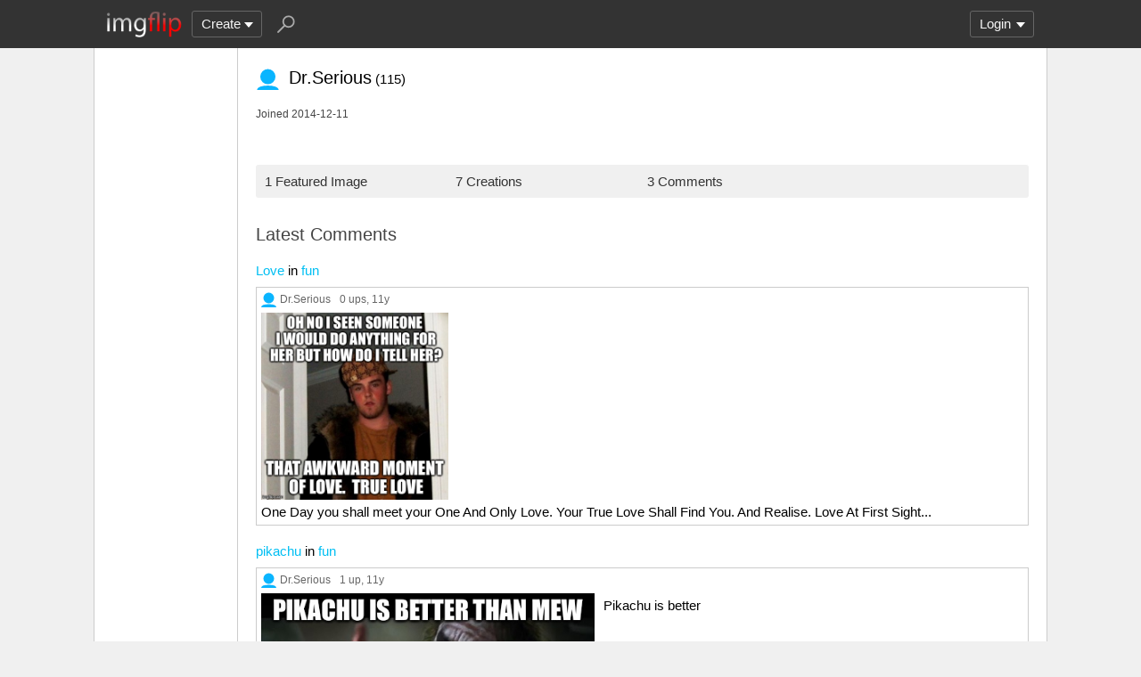

--- FILE ---
content_type: text/html; charset=utf-8
request_url: https://imgflip.com/user/Dr.Serious
body_size: 4137
content:
<!DOCTYPE html>

<head>

<meta http-equiv="Content-Type" content="text/html; charset=utf-8"/>
<meta name="viewport" content="width=device-width, initial-scale=1">

<script>
a=new XMLHttpRequest();
a.onload=function(){I=JSON.parse(this.responseText);if(window.initData)initData();};
a.open('get','/ajax_get_le_data',true);
a.send();
</script>

<script async src="https://www.googletagmanager.com/gtag/js?id=G-DCRTFFEBRL"></script>
<script>
	window.dataLayer = window.dataLayer || [];
	function gtag(){dataLayer.push(arguments);}
	gtag('js', new Date());
	gtag('config', 'G-DCRTFFEBRL');
	gtag('set', 'user_properties', {
		app_type: (typeof window.matchMedia !== 'undefined' && window.matchMedia('(display-mode: standalone)').matches) ? 'standalone' : 'web'
	});
	gtag('config', 'G-X8YQQMPY4Q', {send_page_view: false});
	window._pwGA4PageviewId = ''.concat(Date.now());
	gtag('event', 'ramp_js', {
		send_to: 'G-X8YQQMPY4Q',
		pageview_id: window._pwGA4PageviewId
	});
</script>
<script>
version=1426;
spriteNum=4973;
IMAGE_DOMAIN='//i.imgflip.com/';
mm=0;
</script>

<style>
.i-banner{width:320px;height:50px;display:block;margin:0 auto;overflow:hidden;}
@media(min-width:500px){.i-banner{width:468px;height:60px;}}
@media(min-width:760px){.i-banner{width:728px;height:90px;}}
</style>
<link rel="icon" href="/favicon.ico?b"/>
<link rel="icon" sizes="96x96" href="/imgflip-icon-96.png"/>
<link rel="icon" sizes="180x180" href="/apple-touch-icon.png?c"/>
<link rel="apple-touch-icon" href="/apple-touch-icon.png?c"/>
<meta name="apple-mobile-web-app-capable" content="yes">
<meta name="apple-mobile-web-app-status-bar-style" content="black">
<meta name="apple-mobile-web-app-title" content="Imgflip">
<meta name="theme-color" content="#333"/>
<link rel="manifest" href="/manifest.json">
<link rel='stylesheet' href='//s.imgflip.com/v1426/style.css' media='screen'/>
<title>Dr.Serious's Profile - Imgflip</title>
<meta name="description" content="User Dr.Serious on Imgflip. See their 1 featured image, 3 comments, and other activity."/>
<link rel='stylesheet' href='//s.imgflip.com/v1426/flip.css' media='screen'/><link rel='stylesheet' href='//s.imgflip.com/v1426/user_pages.css' media='screen'/>

</head>

<body class="fixed-header">
<script>
	var dm = document.cookie.match(/(^|;\s?)dm=([^;]+)/);
	dm = dm ? dm[2] : '';
	if (dm === '1' || (dm === '' && window.matchMedia && window.matchMedia('(prefers-color-scheme: dark)').matches)) {
		document.body.className += ' darkmode';
	}
</script>

<div id="panel-back">

	<div id="panel">
		<div id="nt-nots-mini" class="darkmode"></div>
		<a class="nav" href="/">
			<img id="logo" alt="Imgflip Logo" src="/imgflip_white_96.png">
			<img id="logo-icon" alt="Imgflip Logo Icon" src="/imgflip-icon-transparent-192.svg">
		</a>

		<div class="nav menu-wrap" id="nav-make">
			<div id="nav-make-inner" class="menu-btn nosel down-arrow">Create</div>
			<div id="make-list" class="menu">
				<a class="make-item" href="/memegenerator" title="Meme Generator">
					<svg width=30 height=30 class="make-icon make-icon-meme">
						<g transform="scale(.3)">
							<path d="M 20 0 l 30 50 l -50 -10 l 0 -40 z"/>
							<path d="M 60 0 l 40 0 l -50 50 z"/>
							<path d="M 100 60 l 0 40 l -20 0 l -30 -50 z"/>
							<path d="M 40 100 l -40 0 l 50 -50 z"/>
						</g>
					</svg>
					Make a Meme
				</a>
				<a class="make-item" href="/gif-maker" title="Animated GIF Maker (from video, youtube, images, etc.)">
					<svg class="make-icon make-icon-gif">
						<g transform="scale(.3)">
							<rect width=66 height=66 x=31 y=3 />
							<rect width=66 height=66 x=17 y=17 />
							<rect width=66 height=66 x=3 y=31 />
							<path d="M 24 50 l 25 14 l -25 14 z"/>
						</g>
					</svg>
					Make a GIF or Short Video
				</a>
				<a class="make-item" href="/memetemplates" title="Popular Blank Meme Templates">
					<div class="make-icon make-icon-meme-templates"></div>
					Meme Templates
				</a>
				<a class="make-item" href="/gif-templates" title="Popular Blank GIF Templates">
					<svg class="make-icon make-icon-gif-templates" viewBox="0 0 30 30">
						<g transform="scale(.3)">
							<path d="M 35 30 l 34 20 l -34 20 z"/>
						</g>
					</svg>
					GIF Templates
				</a>
			</div>
		</div>

		<div class="nav menu-wrap" id="u-menu-wrap">
			<div id="u-menu-btn" class="menu-btn nosel down-arrow">
				<span id="u-long"></span>
			</div>
			<div id="u-menu" class="menu"></div>
		</div>

		<div id="nt-count" class="display-none"></div>

		<svg width=30 height=30 id="panel-search-icon" class="s-icon" viewBox="0 0 100 100">
			<path d="M 20 80 l 25 -25"/>
			<circle r=20 cx=59 cy=41 />
		</svg>

		<div class="clear"></div>
	</div>

	<div id="panel-search-back" class="hidden">
		<div id="panel-search">
			<form class="s-form" action="/search" method="get">
				<input id="panel-search-input" name="q" type="text" placeholder="Search memes, gifs, tags, users" autocomplete="off" autocapitalize="off" autocorrect="off"/>
			</form>
			<button type="button" class="s-submit l but">
				<svg width=26 height=26 class="s-icon" viewBox="0 0 100 100">
					<path d="M 20 80 l 25 -25"/>
					<circle r=20 cx=59 cy=41 />
				</svg>
			</button>
		</div>
	</div>

	<div id="panel-offline-msg" class="display-none"></div>
</div>

<div id="page" class="clearfix">

	
<div id="user-panel">
	</div>

	<div id="user-page" class="clearfix">
		<div id="user-title">
			<div class="ico ico4"></div><span id="user-title-text"><span class="u-username">Dr.Serious</span>
				<span id="user-points">(115)</span>
			</span>
		</div>

						
		<div id="user-joined">Joined 2014-12-11</div>

		
		<div id="user-tagline"></div>

		<div class="user-stats">
			<div class="user-stat">1 Featured Image</div
			><div class="user-stat">7 Creations</div
			><div class="user-stat">3 Comments</div
					></div>

		
		
		
		
		<div id="user-comments">
			<h2>
				Latest Comments
							</h2>
			
			<div class='user-com'>
				<a href='/i/f7n7z#com78270'>Love</a> in <a href='/m/fun'>fun</a>
				<div id='com78270' data-uid='402634' class='com'><div class='c-vote'><button type='button' class='c-up -up l but'></button><button type='button' class='c-down -down l but'></button></div><div class='c-right'><button type='button' class='c-reply a'>reply</button><div class='c-title'><div class="ico ico4"></div><a href='/user/Dr.Serious' class='u-username'>Dr.Serious</a></div><div class='c-stats'><span class='c-points'>0 ups</span>, 11y</div><div class='c-text'><div class='c-img-wrap-wrap' style='width:210px'><div class='c-img-wrap' style='padding-bottom:100%'><img src='//i.imgflip.com/f7nff.jpg' alt='OH NO I SEEN SOMEONE I WOULD DO ANYTHING FOR HER BUT HOW DO I TELL HER? THAT AWKWARD MOMENT OF LOVE.  TRUE LOVE | image tagged in memes,scumbag steve | made w/ Imgflip meme maker'/></div></div><div class='c-textonly'>One Day you shall meet your One And Only Love.   Your True Love Shall Find You.   And Realise.    Love At First Sight...</div></div></div></div>
			</div>
			<div class='user-com'>
				<a href='/gif/elxdb#com78266'>pikachu</a> in <a href='/m/fun'>fun</a>
				<div id='com78266' data-uid='402634' class='com'><div class='c-vote'><button type='button' class='c-up -up l but'></button><button type='button' class='c-down -down l but'></button></div><div class='c-right'><button type='button' class='c-reply a'>reply</button><div class='c-title'><div class="ico ico4"></div><a href='/user/Dr.Serious' class='u-username'>Dr.Serious</a></div><div class='c-stats'><span class='c-points'>1 up</span>, 11y</div><div class='c-text'><div class='c-img-wrap-wrap' style='width:374.419px'><div class='c-img-wrap' style='padding-bottom:56.087%'><img src='//i.imgflip.com/f7n09.jpg' alt='PIKACHU IS BETTER THAN MEW | image tagged in memes,and everybody loses their minds | made w/ Imgflip meme maker'/></div></div><div class='c-textonly'>Pikachu is better</div></div></div></div>
			</div>
			<div class='user-com'>
				<a href='/gif/elxrw#com78265'>Julianne Moore - Fake Smiling</a> in <a href='/m/fun'>fun</a>
				<div id='com78265' data-uid='402634' class='com'><div class='c-vote'><button type='button' class='c-up -up l but'></button><button type='button' class='c-down -down l but'></button></div><div class='c-right'><button type='button' class='c-reply a'>reply</button><div class='c-title'><div class="ico ico4"></div><a href='/user/Dr.Serious' class='u-username'>Dr.Serious</a></div><div class='c-stats'><span class='c-points'>0 ups</span>, 11y</div><div class='c-text'><div class='c-img-wrap-wrap' style='width:280px'><div class='c-img-wrap' style='padding-bottom:75%'><img src='//i.imgflip.com/f7mvp.jpg' alt='&quot;WTF?&quot; | image tagged in memes,futurama fry | made w/ Imgflip meme maker'/></div></div><div class='c-textonly'>WTF?</div></div></div></div>
			</div>		</div>
	</div>
</div>

<div id="footer">
	<div id="footer-nav">
		<a href="/pro?from=footer">Imgflip Pro</a>
		<a href="/gif-maker">GIF Maker</a>
		<a href="/memegenerator">Meme Generator</a>
		<a href="/memetemplates">Blank Meme Templates</a>
		<a href="/gif-templates">GIF Templates</a>
		<a href="/chart-maker">Chart Maker</a>
		<a href="/demotivational-maker">Demotivational Maker</a>
		<a href="/image-resizer">Image Resizer</a>
		<a href="/about">About</a>
		<a href="/privacy">Privacy</a>
		<a href="/terms">Terms</a>
		<a href="/api">API</a>
		<a href="/slack">Slack App</a>
		<a href="/request_removal">Request Image Removal</a>
		<span id="do-not-sell-btn" class="qc-ccpa-persistent-link"></span>
	</div>
	<div id="findUs">
		<a id="on-fb" href="https://www.facebook.com/imgflip">Facebook</a>
		<a id="on-tw" href="https://twitter.com/imgflip">Twitter</a>
		<a id="on-android" href="https://play.google.com/store/apps/details?id=com.imgflip.twa">Android App</a>
		<a id="on-chrome" href="https://chrome.google.com/webstore/detail/imgflip-quick-create/ipdbhnffahpohpdkcelabahpmlheidff">Chrome Extension</a>
	</div>
	<div id="footline">
		Empowering creativity on teh interwebz
		<br/>Imgflip LLC 2026		<br/><a id="hiring-link" href="/careers">Are you a web developer?</a>
	</div>

	</div>

<script src="https://s.imgflip.com/jq.js"></script>

<script crossorigin='anonymous' src='//s.imgflip.com/v1426/common.js'></script>
<script>
	$d.on('click', '.more-toggle', function() {
		var $btn = $(this);
		var moreText = $btn.data('text');
		$btn.parent().find(moreText ? '.more-shown' : '.more-hidden').toggleClass('more-shown', !moreText).toggleClass('more-hidden', moreText);
		$btn.data('text', moreText ? '' : $btn.text());
		$btn.text(moreText || 'Show Less');
	});
	$d.on('click', '.user-follow-btn,.user-unfollow-btn', function() {
		var $btn = $(this);
		var isFollow = $btn.hasClass('user-follow-btn');
		$btn.addClass('disabled');
		$.ajax({
			url: '/ajax_follow_user',
			type: 'post',
			dataType: 'json',
			data: {uid: 402634, follow: isFollow ? 1 : 0},
			success: function(result) {
				if (result.error) {
					error_dialog(result.error);
				} else {
					$btn.siblings('.user-follow-btn,.user-unfollow-btn').removeClass('display-none');
					$btn.addClass('display-none');
				}
			},
			complete: function() {
				$btn.removeClass('disabled');
			}
		});
	});
	$d.on('click', '.user-block-btn,.user-unblock-btn', function() {
		var $btn = $(this);
		var isBlock = $btn.hasClass('user-block-btn');
		$btn.addClass('disabled');
		$.ajax({
			url: '/ajax_block_user',
			type: 'post',
			dataType: 'json',
			data: {uid: 402634, block: isBlock ? 1 : 0},
			success: function(result) {
				if (result.error) {
					error_dialog(result.error);
				} else {
					$btn.siblings('.user-block-btn,.user-unblock-btn').removeClass('display-none');
					$btn.addClass('display-none');
					if (isBlock) {
						DLG('User Blocked', 'You will no longer see this user\'s submissions or receive notifications' +
							' from them, and their comments will be hidden by default');
					} else {
						MSG('User Unblocked', 'green');
					}
				}
			},
			complete: function() {
				$btn.removeClass('disabled');
			}
		});
	});
</script>

<script defer src="https://static.cloudflareinsights.com/beacon.min.js/vcd15cbe7772f49c399c6a5babf22c1241717689176015" integrity="sha512-ZpsOmlRQV6y907TI0dKBHq9Md29nnaEIPlkf84rnaERnq6zvWvPUqr2ft8M1aS28oN72PdrCzSjY4U6VaAw1EQ==" data-cf-beacon='{"rayId":"9c17c8978d46c6f8","version":"2025.9.1","serverTiming":{"name":{"cfExtPri":true,"cfEdge":true,"cfOrigin":true,"cfL4":true,"cfSpeedBrain":true,"cfCacheStatus":true}},"token":"536a0d68222b4b1eb170795691f8cec4","b":1}' crossorigin="anonymous"></script>
</body>

--- FILE ---
content_type: image/svg+xml
request_url: https://imgflip.com/icons/anon-blue.svg
body_size: -91
content:
<svg width="19" height="19" xmlns="http://www.w3.org/2000/svg">
    <circle r="5" cy="8.5" cx="9.5" stroke-width="2" stroke="#0AB5FF" fill="#0AB5FF"/>
    <ellipse stroke="#0AB5FF" ry="2.5" rx="7.5" cy="19" cx="9.5" stroke-width="2" fill="#0AB5FF"/>
</svg>